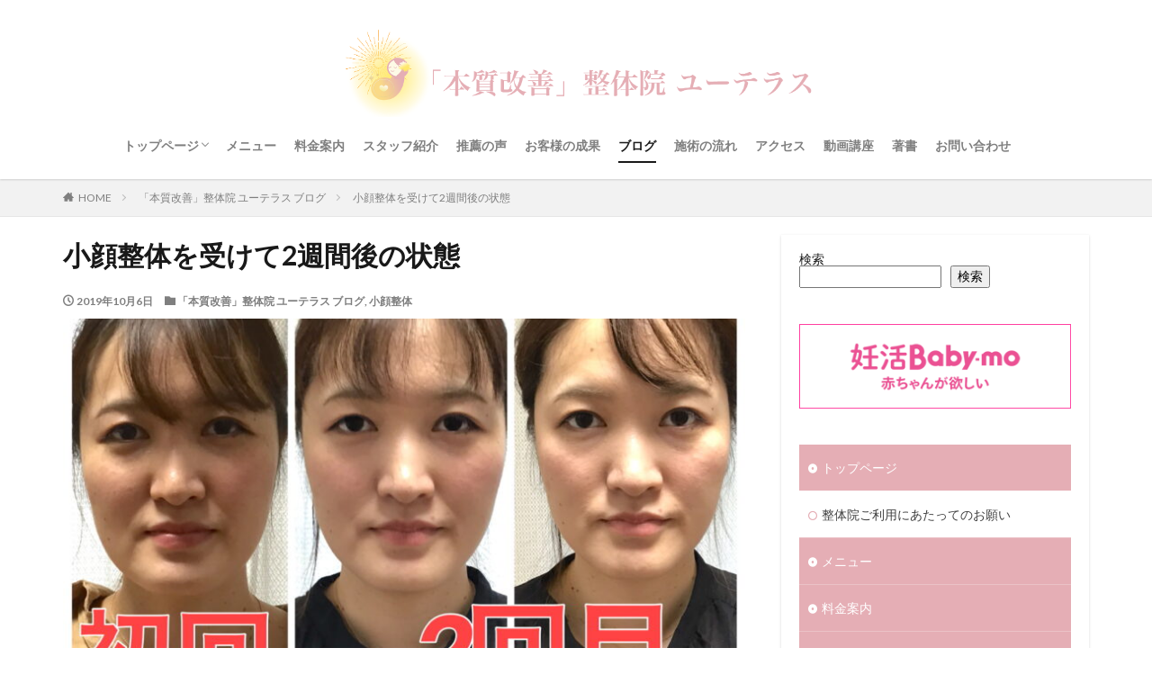

--- FILE ---
content_type: text/html; charset=UTF-8
request_url: https://uterus-seitai.com/face_kogao_2week/
body_size: 17809
content:
<!DOCTYPE html>
<html lang="ja" prefix="og: http://ogp.me/ns#" class="t-html 
">

<head prefix="og: http://ogp.me/ns# fb: http://ogp.me/ns/fb# article: http://ogp.me/ns/article#">
<meta charset="UTF-8">
<title>小顔整体を受けて2週間後の状態│「本質改善」整体院 ユーテラス</title>
<meta name='robots' content='max-image-preview:large' />

<!-- Google Tag Manager for WordPress by gtm4wp.com -->
<script data-cfasync="false" data-pagespeed-no-defer>
	var gtm4wp_datalayer_name = "dataLayer";
	var dataLayer = dataLayer || [];
</script>
<!-- End Google Tag Manager for WordPress by gtm4wp.com --><link rel="alternate" title="oEmbed (JSON)" type="application/json+oembed" href="https://uterus-seitai.com/wp-json/oembed/1.0/embed?url=https%3A%2F%2Futerus-seitai.com%2Fface_kogao_2week%2F" />
<link rel="alternate" title="oEmbed (XML)" type="text/xml+oembed" href="https://uterus-seitai.com/wp-json/oembed/1.0/embed?url=https%3A%2F%2Futerus-seitai.com%2Fface_kogao_2week%2F&#038;format=xml" />
<style id='wp-img-auto-sizes-contain-inline-css' type='text/css'>
img:is([sizes=auto i],[sizes^="auto," i]){contain-intrinsic-size:3000px 1500px}
/*# sourceURL=wp-img-auto-sizes-contain-inline-css */
</style>
<link rel='stylesheet' id='dashicons-css' href='https://uterus-seitai.com/wp-includes/css/dashicons.min.css?ver=6.9' type='text/css' media='all' />
<link rel='stylesheet' id='thickbox-css' href='https://uterus-seitai.com/wp-includes/js/thickbox/thickbox.css?ver=6.9' type='text/css' media='all' />
<link rel='stylesheet' id='wp-block-library-css' href='https://uterus-seitai.com/wp-includes/css/dist/block-library/style.min.css?ver=6.9' type='text/css' media='all' />
<style id='wp-block-image-inline-css' type='text/css'>
.wp-block-image>a,.wp-block-image>figure>a{display:inline-block}.wp-block-image img{box-sizing:border-box;height:auto;max-width:100%;vertical-align:bottom}@media not (prefers-reduced-motion){.wp-block-image img.hide{visibility:hidden}.wp-block-image img.show{animation:show-content-image .4s}}.wp-block-image[style*=border-radius] img,.wp-block-image[style*=border-radius]>a{border-radius:inherit}.wp-block-image.has-custom-border img{box-sizing:border-box}.wp-block-image.aligncenter{text-align:center}.wp-block-image.alignfull>a,.wp-block-image.alignwide>a{width:100%}.wp-block-image.alignfull img,.wp-block-image.alignwide img{height:auto;width:100%}.wp-block-image .aligncenter,.wp-block-image .alignleft,.wp-block-image .alignright,.wp-block-image.aligncenter,.wp-block-image.alignleft,.wp-block-image.alignright{display:table}.wp-block-image .aligncenter>figcaption,.wp-block-image .alignleft>figcaption,.wp-block-image .alignright>figcaption,.wp-block-image.aligncenter>figcaption,.wp-block-image.alignleft>figcaption,.wp-block-image.alignright>figcaption{caption-side:bottom;display:table-caption}.wp-block-image .alignleft{float:left;margin:.5em 1em .5em 0}.wp-block-image .alignright{float:right;margin:.5em 0 .5em 1em}.wp-block-image .aligncenter{margin-left:auto;margin-right:auto}.wp-block-image :where(figcaption){margin-bottom:1em;margin-top:.5em}.wp-block-image.is-style-circle-mask img{border-radius:9999px}@supports ((-webkit-mask-image:none) or (mask-image:none)) or (-webkit-mask-image:none){.wp-block-image.is-style-circle-mask img{border-radius:0;-webkit-mask-image:url('data:image/svg+xml;utf8,<svg viewBox="0 0 100 100" xmlns="http://www.w3.org/2000/svg"><circle cx="50" cy="50" r="50"/></svg>');mask-image:url('data:image/svg+xml;utf8,<svg viewBox="0 0 100 100" xmlns="http://www.w3.org/2000/svg"><circle cx="50" cy="50" r="50"/></svg>');mask-mode:alpha;-webkit-mask-position:center;mask-position:center;-webkit-mask-repeat:no-repeat;mask-repeat:no-repeat;-webkit-mask-size:contain;mask-size:contain}}:root :where(.wp-block-image.is-style-rounded img,.wp-block-image .is-style-rounded img){border-radius:9999px}.wp-block-image figure{margin:0}.wp-lightbox-container{display:flex;flex-direction:column;position:relative}.wp-lightbox-container img{cursor:zoom-in}.wp-lightbox-container img:hover+button{opacity:1}.wp-lightbox-container button{align-items:center;backdrop-filter:blur(16px) saturate(180%);background-color:#5a5a5a40;border:none;border-radius:4px;cursor:zoom-in;display:flex;height:20px;justify-content:center;opacity:0;padding:0;position:absolute;right:16px;text-align:center;top:16px;width:20px;z-index:100}@media not (prefers-reduced-motion){.wp-lightbox-container button{transition:opacity .2s ease}}.wp-lightbox-container button:focus-visible{outline:3px auto #5a5a5a40;outline:3px auto -webkit-focus-ring-color;outline-offset:3px}.wp-lightbox-container button:hover{cursor:pointer;opacity:1}.wp-lightbox-container button:focus{opacity:1}.wp-lightbox-container button:focus,.wp-lightbox-container button:hover,.wp-lightbox-container button:not(:hover):not(:active):not(.has-background){background-color:#5a5a5a40;border:none}.wp-lightbox-overlay{box-sizing:border-box;cursor:zoom-out;height:100vh;left:0;overflow:hidden;position:fixed;top:0;visibility:hidden;width:100%;z-index:100000}.wp-lightbox-overlay .close-button{align-items:center;cursor:pointer;display:flex;justify-content:center;min-height:40px;min-width:40px;padding:0;position:absolute;right:calc(env(safe-area-inset-right) + 16px);top:calc(env(safe-area-inset-top) + 16px);z-index:5000000}.wp-lightbox-overlay .close-button:focus,.wp-lightbox-overlay .close-button:hover,.wp-lightbox-overlay .close-button:not(:hover):not(:active):not(.has-background){background:none;border:none}.wp-lightbox-overlay .lightbox-image-container{height:var(--wp--lightbox-container-height);left:50%;overflow:hidden;position:absolute;top:50%;transform:translate(-50%,-50%);transform-origin:top left;width:var(--wp--lightbox-container-width);z-index:9999999999}.wp-lightbox-overlay .wp-block-image{align-items:center;box-sizing:border-box;display:flex;height:100%;justify-content:center;margin:0;position:relative;transform-origin:0 0;width:100%;z-index:3000000}.wp-lightbox-overlay .wp-block-image img{height:var(--wp--lightbox-image-height);min-height:var(--wp--lightbox-image-height);min-width:var(--wp--lightbox-image-width);width:var(--wp--lightbox-image-width)}.wp-lightbox-overlay .wp-block-image figcaption{display:none}.wp-lightbox-overlay button{background:none;border:none}.wp-lightbox-overlay .scrim{background-color:#fff;height:100%;opacity:.9;position:absolute;width:100%;z-index:2000000}.wp-lightbox-overlay.active{visibility:visible}@media not (prefers-reduced-motion){.wp-lightbox-overlay.active{animation:turn-on-visibility .25s both}.wp-lightbox-overlay.active img{animation:turn-on-visibility .35s both}.wp-lightbox-overlay.show-closing-animation:not(.active){animation:turn-off-visibility .35s both}.wp-lightbox-overlay.show-closing-animation:not(.active) img{animation:turn-off-visibility .25s both}.wp-lightbox-overlay.zoom.active{animation:none;opacity:1;visibility:visible}.wp-lightbox-overlay.zoom.active .lightbox-image-container{animation:lightbox-zoom-in .4s}.wp-lightbox-overlay.zoom.active .lightbox-image-container img{animation:none}.wp-lightbox-overlay.zoom.active .scrim{animation:turn-on-visibility .4s forwards}.wp-lightbox-overlay.zoom.show-closing-animation:not(.active){animation:none}.wp-lightbox-overlay.zoom.show-closing-animation:not(.active) .lightbox-image-container{animation:lightbox-zoom-out .4s}.wp-lightbox-overlay.zoom.show-closing-animation:not(.active) .lightbox-image-container img{animation:none}.wp-lightbox-overlay.zoom.show-closing-animation:not(.active) .scrim{animation:turn-off-visibility .4s forwards}}@keyframes show-content-image{0%{visibility:hidden}99%{visibility:hidden}to{visibility:visible}}@keyframes turn-on-visibility{0%{opacity:0}to{opacity:1}}@keyframes turn-off-visibility{0%{opacity:1;visibility:visible}99%{opacity:0;visibility:visible}to{opacity:0;visibility:hidden}}@keyframes lightbox-zoom-in{0%{transform:translate(calc((-100vw + var(--wp--lightbox-scrollbar-width))/2 + var(--wp--lightbox-initial-left-position)),calc(-50vh + var(--wp--lightbox-initial-top-position))) scale(var(--wp--lightbox-scale))}to{transform:translate(-50%,-50%) scale(1)}}@keyframes lightbox-zoom-out{0%{transform:translate(-50%,-50%) scale(1);visibility:visible}99%{visibility:visible}to{transform:translate(calc((-100vw + var(--wp--lightbox-scrollbar-width))/2 + var(--wp--lightbox-initial-left-position)),calc(-50vh + var(--wp--lightbox-initial-top-position))) scale(var(--wp--lightbox-scale));visibility:hidden}}
/*# sourceURL=https://uterus-seitai.com/wp-includes/blocks/image/style.min.css */
</style>
<style id='wp-block-search-inline-css' type='text/css'>
.wp-block-search__button{margin-left:10px;word-break:normal}.wp-block-search__button.has-icon{line-height:0}.wp-block-search__button svg{height:1.25em;min-height:24px;min-width:24px;width:1.25em;fill:currentColor;vertical-align:text-bottom}:where(.wp-block-search__button){border:1px solid #ccc;padding:6px 10px}.wp-block-search__inside-wrapper{display:flex;flex:auto;flex-wrap:nowrap;max-width:100%}.wp-block-search__label{width:100%}.wp-block-search.wp-block-search__button-only .wp-block-search__button{box-sizing:border-box;display:flex;flex-shrink:0;justify-content:center;margin-left:0;max-width:100%}.wp-block-search.wp-block-search__button-only .wp-block-search__inside-wrapper{min-width:0!important;transition-property:width}.wp-block-search.wp-block-search__button-only .wp-block-search__input{flex-basis:100%;transition-duration:.3s}.wp-block-search.wp-block-search__button-only.wp-block-search__searchfield-hidden,.wp-block-search.wp-block-search__button-only.wp-block-search__searchfield-hidden .wp-block-search__inside-wrapper{overflow:hidden}.wp-block-search.wp-block-search__button-only.wp-block-search__searchfield-hidden .wp-block-search__input{border-left-width:0!important;border-right-width:0!important;flex-basis:0;flex-grow:0;margin:0;min-width:0!important;padding-left:0!important;padding-right:0!important;width:0!important}:where(.wp-block-search__input){appearance:none;border:1px solid #949494;flex-grow:1;font-family:inherit;font-size:inherit;font-style:inherit;font-weight:inherit;letter-spacing:inherit;line-height:inherit;margin-left:0;margin-right:0;min-width:3rem;padding:8px;text-decoration:unset!important;text-transform:inherit}:where(.wp-block-search__button-inside .wp-block-search__inside-wrapper){background-color:#fff;border:1px solid #949494;box-sizing:border-box;padding:4px}:where(.wp-block-search__button-inside .wp-block-search__inside-wrapper) .wp-block-search__input{border:none;border-radius:0;padding:0 4px}:where(.wp-block-search__button-inside .wp-block-search__inside-wrapper) .wp-block-search__input:focus{outline:none}:where(.wp-block-search__button-inside .wp-block-search__inside-wrapper) :where(.wp-block-search__button){padding:4px 8px}.wp-block-search.aligncenter .wp-block-search__inside-wrapper{margin:auto}.wp-block[data-align=right] .wp-block-search.wp-block-search__button-only .wp-block-search__inside-wrapper{float:right}
/*# sourceURL=https://uterus-seitai.com/wp-includes/blocks/search/style.min.css */
</style>
<style id='wp-block-paragraph-inline-css' type='text/css'>
.is-small-text{font-size:.875em}.is-regular-text{font-size:1em}.is-large-text{font-size:2.25em}.is-larger-text{font-size:3em}.has-drop-cap:not(:focus):first-letter{float:left;font-size:8.4em;font-style:normal;font-weight:100;line-height:.68;margin:.05em .1em 0 0;text-transform:uppercase}body.rtl .has-drop-cap:not(:focus):first-letter{float:none;margin-left:.1em}p.has-drop-cap.has-background{overflow:hidden}:root :where(p.has-background){padding:1.25em 2.375em}:where(p.has-text-color:not(.has-link-color)) a{color:inherit}p.has-text-align-left[style*="writing-mode:vertical-lr"],p.has-text-align-right[style*="writing-mode:vertical-rl"]{rotate:180deg}
/*# sourceURL=https://uterus-seitai.com/wp-includes/blocks/paragraph/style.min.css */
</style>
<style id='global-styles-inline-css' type='text/css'>
:root{--wp--preset--aspect-ratio--square: 1;--wp--preset--aspect-ratio--4-3: 4/3;--wp--preset--aspect-ratio--3-4: 3/4;--wp--preset--aspect-ratio--3-2: 3/2;--wp--preset--aspect-ratio--2-3: 2/3;--wp--preset--aspect-ratio--16-9: 16/9;--wp--preset--aspect-ratio--9-16: 9/16;--wp--preset--color--black: #000000;--wp--preset--color--cyan-bluish-gray: #abb8c3;--wp--preset--color--white: #ffffff;--wp--preset--color--pale-pink: #f78da7;--wp--preset--color--vivid-red: #cf2e2e;--wp--preset--color--luminous-vivid-orange: #ff6900;--wp--preset--color--luminous-vivid-amber: #fcb900;--wp--preset--color--light-green-cyan: #7bdcb5;--wp--preset--color--vivid-green-cyan: #00d084;--wp--preset--color--pale-cyan-blue: #8ed1fc;--wp--preset--color--vivid-cyan-blue: #0693e3;--wp--preset--color--vivid-purple: #9b51e0;--wp--preset--gradient--vivid-cyan-blue-to-vivid-purple: linear-gradient(135deg,rgb(6,147,227) 0%,rgb(155,81,224) 100%);--wp--preset--gradient--light-green-cyan-to-vivid-green-cyan: linear-gradient(135deg,rgb(122,220,180) 0%,rgb(0,208,130) 100%);--wp--preset--gradient--luminous-vivid-amber-to-luminous-vivid-orange: linear-gradient(135deg,rgb(252,185,0) 0%,rgb(255,105,0) 100%);--wp--preset--gradient--luminous-vivid-orange-to-vivid-red: linear-gradient(135deg,rgb(255,105,0) 0%,rgb(207,46,46) 100%);--wp--preset--gradient--very-light-gray-to-cyan-bluish-gray: linear-gradient(135deg,rgb(238,238,238) 0%,rgb(169,184,195) 100%);--wp--preset--gradient--cool-to-warm-spectrum: linear-gradient(135deg,rgb(74,234,220) 0%,rgb(151,120,209) 20%,rgb(207,42,186) 40%,rgb(238,44,130) 60%,rgb(251,105,98) 80%,rgb(254,248,76) 100%);--wp--preset--gradient--blush-light-purple: linear-gradient(135deg,rgb(255,206,236) 0%,rgb(152,150,240) 100%);--wp--preset--gradient--blush-bordeaux: linear-gradient(135deg,rgb(254,205,165) 0%,rgb(254,45,45) 50%,rgb(107,0,62) 100%);--wp--preset--gradient--luminous-dusk: linear-gradient(135deg,rgb(255,203,112) 0%,rgb(199,81,192) 50%,rgb(65,88,208) 100%);--wp--preset--gradient--pale-ocean: linear-gradient(135deg,rgb(255,245,203) 0%,rgb(182,227,212) 50%,rgb(51,167,181) 100%);--wp--preset--gradient--electric-grass: linear-gradient(135deg,rgb(202,248,128) 0%,rgb(113,206,126) 100%);--wp--preset--gradient--midnight: linear-gradient(135deg,rgb(2,3,129) 0%,rgb(40,116,252) 100%);--wp--preset--font-size--small: 13px;--wp--preset--font-size--medium: 20px;--wp--preset--font-size--large: 36px;--wp--preset--font-size--x-large: 42px;--wp--preset--spacing--20: 0.44rem;--wp--preset--spacing--30: 0.67rem;--wp--preset--spacing--40: 1rem;--wp--preset--spacing--50: 1.5rem;--wp--preset--spacing--60: 2.25rem;--wp--preset--spacing--70: 3.38rem;--wp--preset--spacing--80: 5.06rem;--wp--preset--shadow--natural: 6px 6px 9px rgba(0, 0, 0, 0.2);--wp--preset--shadow--deep: 12px 12px 50px rgba(0, 0, 0, 0.4);--wp--preset--shadow--sharp: 6px 6px 0px rgba(0, 0, 0, 0.2);--wp--preset--shadow--outlined: 6px 6px 0px -3px rgb(255, 255, 255), 6px 6px rgb(0, 0, 0);--wp--preset--shadow--crisp: 6px 6px 0px rgb(0, 0, 0);}:where(.is-layout-flex){gap: 0.5em;}:where(.is-layout-grid){gap: 0.5em;}body .is-layout-flex{display: flex;}.is-layout-flex{flex-wrap: wrap;align-items: center;}.is-layout-flex > :is(*, div){margin: 0;}body .is-layout-grid{display: grid;}.is-layout-grid > :is(*, div){margin: 0;}:where(.wp-block-columns.is-layout-flex){gap: 2em;}:where(.wp-block-columns.is-layout-grid){gap: 2em;}:where(.wp-block-post-template.is-layout-flex){gap: 1.25em;}:where(.wp-block-post-template.is-layout-grid){gap: 1.25em;}.has-black-color{color: var(--wp--preset--color--black) !important;}.has-cyan-bluish-gray-color{color: var(--wp--preset--color--cyan-bluish-gray) !important;}.has-white-color{color: var(--wp--preset--color--white) !important;}.has-pale-pink-color{color: var(--wp--preset--color--pale-pink) !important;}.has-vivid-red-color{color: var(--wp--preset--color--vivid-red) !important;}.has-luminous-vivid-orange-color{color: var(--wp--preset--color--luminous-vivid-orange) !important;}.has-luminous-vivid-amber-color{color: var(--wp--preset--color--luminous-vivid-amber) !important;}.has-light-green-cyan-color{color: var(--wp--preset--color--light-green-cyan) !important;}.has-vivid-green-cyan-color{color: var(--wp--preset--color--vivid-green-cyan) !important;}.has-pale-cyan-blue-color{color: var(--wp--preset--color--pale-cyan-blue) !important;}.has-vivid-cyan-blue-color{color: var(--wp--preset--color--vivid-cyan-blue) !important;}.has-vivid-purple-color{color: var(--wp--preset--color--vivid-purple) !important;}.has-black-background-color{background-color: var(--wp--preset--color--black) !important;}.has-cyan-bluish-gray-background-color{background-color: var(--wp--preset--color--cyan-bluish-gray) !important;}.has-white-background-color{background-color: var(--wp--preset--color--white) !important;}.has-pale-pink-background-color{background-color: var(--wp--preset--color--pale-pink) !important;}.has-vivid-red-background-color{background-color: var(--wp--preset--color--vivid-red) !important;}.has-luminous-vivid-orange-background-color{background-color: var(--wp--preset--color--luminous-vivid-orange) !important;}.has-luminous-vivid-amber-background-color{background-color: var(--wp--preset--color--luminous-vivid-amber) !important;}.has-light-green-cyan-background-color{background-color: var(--wp--preset--color--light-green-cyan) !important;}.has-vivid-green-cyan-background-color{background-color: var(--wp--preset--color--vivid-green-cyan) !important;}.has-pale-cyan-blue-background-color{background-color: var(--wp--preset--color--pale-cyan-blue) !important;}.has-vivid-cyan-blue-background-color{background-color: var(--wp--preset--color--vivid-cyan-blue) !important;}.has-vivid-purple-background-color{background-color: var(--wp--preset--color--vivid-purple) !important;}.has-black-border-color{border-color: var(--wp--preset--color--black) !important;}.has-cyan-bluish-gray-border-color{border-color: var(--wp--preset--color--cyan-bluish-gray) !important;}.has-white-border-color{border-color: var(--wp--preset--color--white) !important;}.has-pale-pink-border-color{border-color: var(--wp--preset--color--pale-pink) !important;}.has-vivid-red-border-color{border-color: var(--wp--preset--color--vivid-red) !important;}.has-luminous-vivid-orange-border-color{border-color: var(--wp--preset--color--luminous-vivid-orange) !important;}.has-luminous-vivid-amber-border-color{border-color: var(--wp--preset--color--luminous-vivid-amber) !important;}.has-light-green-cyan-border-color{border-color: var(--wp--preset--color--light-green-cyan) !important;}.has-vivid-green-cyan-border-color{border-color: var(--wp--preset--color--vivid-green-cyan) !important;}.has-pale-cyan-blue-border-color{border-color: var(--wp--preset--color--pale-cyan-blue) !important;}.has-vivid-cyan-blue-border-color{border-color: var(--wp--preset--color--vivid-cyan-blue) !important;}.has-vivid-purple-border-color{border-color: var(--wp--preset--color--vivid-purple) !important;}.has-vivid-cyan-blue-to-vivid-purple-gradient-background{background: var(--wp--preset--gradient--vivid-cyan-blue-to-vivid-purple) !important;}.has-light-green-cyan-to-vivid-green-cyan-gradient-background{background: var(--wp--preset--gradient--light-green-cyan-to-vivid-green-cyan) !important;}.has-luminous-vivid-amber-to-luminous-vivid-orange-gradient-background{background: var(--wp--preset--gradient--luminous-vivid-amber-to-luminous-vivid-orange) !important;}.has-luminous-vivid-orange-to-vivid-red-gradient-background{background: var(--wp--preset--gradient--luminous-vivid-orange-to-vivid-red) !important;}.has-very-light-gray-to-cyan-bluish-gray-gradient-background{background: var(--wp--preset--gradient--very-light-gray-to-cyan-bluish-gray) !important;}.has-cool-to-warm-spectrum-gradient-background{background: var(--wp--preset--gradient--cool-to-warm-spectrum) !important;}.has-blush-light-purple-gradient-background{background: var(--wp--preset--gradient--blush-light-purple) !important;}.has-blush-bordeaux-gradient-background{background: var(--wp--preset--gradient--blush-bordeaux) !important;}.has-luminous-dusk-gradient-background{background: var(--wp--preset--gradient--luminous-dusk) !important;}.has-pale-ocean-gradient-background{background: var(--wp--preset--gradient--pale-ocean) !important;}.has-electric-grass-gradient-background{background: var(--wp--preset--gradient--electric-grass) !important;}.has-midnight-gradient-background{background: var(--wp--preset--gradient--midnight) !important;}.has-small-font-size{font-size: var(--wp--preset--font-size--small) !important;}.has-medium-font-size{font-size: var(--wp--preset--font-size--medium) !important;}.has-large-font-size{font-size: var(--wp--preset--font-size--large) !important;}.has-x-large-font-size{font-size: var(--wp--preset--font-size--x-large) !important;}
/*# sourceURL=global-styles-inline-css */
</style>

<style id='classic-theme-styles-inline-css' type='text/css'>
/*! This file is auto-generated */
.wp-block-button__link{color:#fff;background-color:#32373c;border-radius:9999px;box-shadow:none;text-decoration:none;padding:calc(.667em + 2px) calc(1.333em + 2px);font-size:1.125em}.wp-block-file__button{background:#32373c;color:#fff;text-decoration:none}
/*# sourceURL=/wp-includes/css/classic-themes.min.css */
</style>
<link rel='stylesheet' id='wp-date-remover-css' href='https://uterus-seitai.com/wp-content/plugins/wp-date-remover/public/css/wp-date-remover-public.css?ver=1.0.0' type='text/css' media='all' />
<script type="text/javascript" src="https://uterus-seitai.com/wp-includes/js/jquery/jquery.min.js?ver=3.7.1" id="jquery-core-js"></script>
<script type="text/javascript" src="https://uterus-seitai.com/wp-includes/js/jquery/jquery-migrate.min.js?ver=3.4.1" id="jquery-migrate-js"></script>
<script type="text/javascript" src="https://uterus-seitai.com/wp-content/plugins/wp-date-remover/public/js/wp-date-remover-public.js?ver=1.0.0" id="wp-date-remover-js"></script>
<link rel="https://api.w.org/" href="https://uterus-seitai.com/wp-json/" /><link rel="alternate" title="JSON" type="application/json" href="https://uterus-seitai.com/wp-json/wp/v2/posts/1904" /><meta name="cdp-version" content="1.4.9" />
<!-- Google Tag Manager for WordPress by gtm4wp.com -->
<!-- GTM Container placement set to footer -->
<script data-cfasync="false" data-pagespeed-no-defer>
	var dataLayer_content = {"pagePostType":"post","pagePostType2":"single-post","pageCategory":["blog","face"],"pagePostAuthor":"清水 真人"};
	dataLayer.push( dataLayer_content );
</script>
<script data-cfasync="false">
(function(w,d,s,l,i){w[l]=w[l]||[];w[l].push({'gtm.start':
new Date().getTime(),event:'gtm.js'});var f=d.getElementsByTagName(s)[0],
j=d.createElement(s),dl=l!='dataLayer'?'&l='+l:'';j.async=true;j.src=
'//www.googletagmanager.com/gtm.js?id='+i+dl;f.parentNode.insertBefore(j,f);
})(window,document,'script','dataLayer','GTM-TZWF429');
</script>
<!-- End Google Tag Manager for WordPress by gtm4wp.com --><link class="css-async" rel href="https://uterus-seitai.com/wp-content/themes/the-thor/css/icon.min.css">
<link class="css-async" rel href="https://fonts.googleapis.com/css?family=Lato:100,300,400,700,900">
<link class="css-async" rel href="https://fonts.googleapis.com/css?family=Fjalla+One">
<link rel="stylesheet" href="https://fonts.googleapis.com/css?family=Noto+Sans+JP:100,200,300,400,500,600,700,800,900">
<link rel="stylesheet" href="https://uterus-seitai.com/wp-content/themes/the-thor/style.min.css">
<link class="css-async" rel href="https://uterus-seitai.com/wp-content/themes/the-thor-child/style-user.css?1638758145">
<link rel="canonical" href="https://uterus-seitai.com/face_kogao_2week/" />
<script src="https://ajax.googleapis.com/ajax/libs/jquery/1.12.4/jquery.min.js"></script>
<meta http-equiv="X-UA-Compatible" content="IE=edge">
<meta name="viewport" content="width=device-width, initial-scale=1, viewport-fit=cover"/>
<style>
.widget.widget_nav_menu ul.menu{border-color: rgba(229,174,181,0.15);}.widget.widget_nav_menu ul.menu li{border-color: rgba(229,174,181,0.75);}.widget.widget_nav_menu ul.menu .sub-menu li{border-color: rgba(229,174,181,0.15);}.widget.widget_nav_menu ul.menu .sub-menu li .sub-menu li:first-child{border-color: rgba(229,174,181,0.15);}.widget.widget_nav_menu ul.menu li a:hover{background-color: rgba(229,174,181,0.75);}.widget.widget_nav_menu ul.menu .current-menu-item > a{background-color: rgba(229,174,181,0.75);}.widget.widget_nav_menu ul.menu li .sub-menu li a:before {color:#e5aeb5;}.widget.widget_nav_menu ul.menu li a{background-color:#e5aeb5;}.widget.widget_nav_menu ul.menu .sub-menu a:hover{color:#e5aeb5;}.widget.widget_nav_menu ul.menu .sub-menu .current-menu-item a{color:#e5aeb5;}.widget.widget_categories ul{border-color: rgba(229,174,181,0.15);}.widget.widget_categories ul li{border-color: rgba(229,174,181,0.75);}.widget.widget_categories ul .children li{border-color: rgba(229,174,181,0.15);}.widget.widget_categories ul .children li .children li:first-child{border-color: rgba(229,174,181,0.15);}.widget.widget_categories ul li a:hover{background-color: rgba(229,174,181,0.75);}.widget.widget_categories ul .current-menu-item > a{background-color: rgba(229,174,181,0.75);}.widget.widget_categories ul li .children li a:before {color:#e5aeb5;}.widget.widget_categories ul li a{background-color:#e5aeb5;}.widget.widget_categories ul .children a:hover{color:#e5aeb5;}.widget.widget_categories ul .children .current-menu-item a{color:#e5aeb5;}.widgetSearch__input:hover{border-color:#e5aeb5;}.widgetCatTitle{background-color:#e5aeb5;}.widgetCatTitle__inner{background-color:#e5aeb5;}.widgetSearch__submit:hover{background-color:#e5aeb5;}.widgetProfile__sns{background-color:#e5aeb5;}.widget.widget_calendar .calendar_wrap tbody a:hover{background-color:#e5aeb5;}.widget ul li a:hover{color:#e5aeb5;}.widget.widget_rss .rsswidget:hover{color:#e5aeb5;}.widget.widget_tag_cloud a:hover{background-color:#e5aeb5;}.widget select:hover{border-color:#e5aeb5;}.widgetSearch__checkLabel:hover:after{border-color:#e5aeb5;}.widgetSearch__check:checked .widgetSearch__checkLabel:before, .widgetSearch__check:checked + .widgetSearch__checkLabel:before{border-color:#e5aeb5;}.widgetTab__item.current{border-top-color:#e5aeb5;}.widgetTab__item:hover{border-top-color:#e5aeb5;}.searchHead__title{background-color:#e5aeb5;}.searchHead__submit:hover{color:#e5aeb5;}.menuBtn__close:hover{color:#e5aeb5;}.menuBtn__link:hover{color:#e5aeb5;}@media only screen and (min-width: 992px){.menuBtn__link {background-color:#e5aeb5;}}.t-headerCenter .menuBtn__link:hover{color:#e5aeb5;}.searchBtn__close:hover{color:#e5aeb5;}.searchBtn__link:hover{color:#e5aeb5;}.breadcrumb__item a:hover{color:#e5aeb5;}.pager__item{color:#e5aeb5;}.pager__item:hover, .pager__item-current{background-color:#e5aeb5; color:#fff;}.page-numbers{color:#e5aeb5;}.page-numbers:hover, .page-numbers.current{background-color:#e5aeb5; color:#fff;}.pagePager__item{color:#e5aeb5;}.pagePager__item:hover, .pagePager__item-current{background-color:#e5aeb5; color:#fff;}.heading a:hover{color:#e5aeb5;}.eyecatch__cat{background-color:#e5aeb5;}.the__category{background-color:#e5aeb5;}.dateList__item a:hover{color:#e5aeb5;}.controllerFooter__item:last-child{background-color:#e5aeb5;}.controllerFooter__close{background-color:#e5aeb5;}.bottomFooter__topBtn{background-color:#e5aeb5;}.mask-color{background-color:#e5aeb5;}.mask-colorgray{background-color:#e5aeb5;}.pickup3__item{background-color:#e5aeb5;}.categoryBox__title{color:#e5aeb5;}.comments__list .comment-meta{background-color:#e5aeb5;}.comment-respond .submit{background-color:#e5aeb5;}.prevNext__pop{background-color:#e5aeb5;}.swiper-pagination-bullet-active{background-color:#e5aeb5;}.swiper-slider .swiper-button-next, .swiper-slider .swiper-container-rtl .swiper-button-prev, .swiper-slider .swiper-button-prev, .swiper-slider .swiper-container-rtl .swiper-button-next	{background-color:#e5aeb5;}body{background:#ffffff;}.snsFooter{background-color:#6d6d6d}.widget-main .heading.heading-widget{background-color:#ffffff}.widget-main .heading.heading-widgetsimple{background-color:#ffffff}.widget-main .heading.heading-widgetsimplewide{background-color:#ffffff}.widget-main .heading.heading-widgetwide{background-color:#ffffff}.widget-main .heading.heading-widgetbottom:before{border-color:#ffffff}.widget-main .heading.heading-widgetborder{border-color:#ffffff}.widget-main .heading.heading-widgetborder::before,.widget-main .heading.heading-widgetborder::after{background-color:#ffffff}.widget-side .heading.heading-widget{background-color:#e5aeb5}.widget-side .heading.heading-widgetsimple{background-color:#e5aeb5}.widget-side .heading.heading-widgetsimplewide{background-color:#e5aeb5}.widget-side .heading.heading-widgetwide{background-color:#e5aeb5}.widget-side .heading.heading-widgetbottom:before{border-color:#e5aeb5}.widget-side .heading.heading-widgetborder{border-color:#e5aeb5}.widget-side .heading.heading-widgetborder::before,.widget-side .heading.heading-widgetborder::after{background-color:#e5aeb5}.widget-foot .heading.heading-widget{background-color:#003e51}.widget-foot .heading.heading-widgetsimple{background-color:#003e51}.widget-foot .heading.heading-widgetsimplewide{background-color:#003e51}.widget-foot .heading.heading-widgetwide{background-color:#003e51}.widget-foot .heading.heading-widgetbottom:before{border-color:#003e51}.widget-foot .heading.heading-widgetborder{border-color:#003e51}.widget-foot .heading.heading-widgetborder::before,.widget-foot .heading.heading-widgetborder::after{background-color:#003e51}.widget-menu .heading.heading-widget{background-color:#e5aeb5}.widget-menu .heading.heading-widgetsimple{background-color:#e5aeb5}.widget-menu .heading.heading-widgetsimplewide{background-color:#e5aeb5}.widget-menu .heading.heading-widgetwide{background-color:#e5aeb5}.widget-menu .heading.heading-widgetbottom:before{border-color:#e5aeb5}.widget-menu .heading.heading-widgetborder{border-color:#e5aeb5}.widget-menu .heading.heading-widgetborder::before,.widget-menu .heading.heading-widgetborder::after{background-color:#e5aeb5}.still{height: 300px;}@media only screen and (min-width: 768px){.still {height: 1000px;}}.still.still-movie .still__box{background-image:url(https://uterus-seitai.com/wp-content/uploads/2021/07/mirai-1-768x385.jpg);}@media only screen and (min-width: 768px){.still.still-movie .still__box{background-image:url(https://uterus-seitai.com/wp-content/uploads/2021/07/mirai-1.jpg);}}.still.still-movie .still__box.mask.mask.mask-color{background-color:#fff3f2}.swiper-slide2.mask.mask-color{background-color:#ffffff}.swiper-slide3.mask.mask-color{background-color:#ffffff}.pickup3__bg.mask.mask-colorgray{background-color:#d9a300}.rankingBox__bg{background-color:#e5aeb5}.the__ribbon{background-color:#e5aeb5}.the__ribbon:after{border-left-color:#e5aeb5; border-right-color:#e5aeb5}.eyecatch__link.eyecatch__link-mask:hover::after{content: "READ MORE";}.eyecatch__link.eyecatch__link-maskzoom:hover::after{content: "READ MORE";}.eyecatch__link.eyecatch__link-maskzoomrotate:hover::after{content: "READ MORE";}.cc-ft4{color:#ddb1b1;}.cc-hv4:hover{color:#ddb1b1;}.cc-bg4{background-color:#ddb1b1;}.cc-br4{border-color:#ddb1b1;}.content .afTagBox__btnDetail{background-color:#e5aeb5;}.widget .widgetAfTag__btnDetail{background-color:#e5aeb5;}.content .afTagBox__btnAf{background-color:#e5aeb5;}.widget .widgetAfTag__btnAf{background-color:#e5aeb5;}.content a{color:#e57282;}.phrase a{color:#e57282;}.content .sitemap li a:hover{color:#e57282;}.content h2 a:hover,.content h3 a:hover,.content h4 a:hover,.content h5 a:hover{color:#e57282;}.content ul.menu li a:hover{color:#e57282;}.content .es-LiconBox:before{background-color:#a83f3f;}.content .es-LiconCircle:before{background-color:#a83f3f;}.content .es-BTiconBox:before{background-color:#a83f3f;}.content .es-BTiconCircle:before{background-color:#a83f3f;}.content .es-BiconObi{border-color:#a83f3f;}.content .es-BiconCorner:before{background-color:#a83f3f;}.content .es-BiconCircle:before{background-color:#a83f3f;}.content .es-BmarkHatena::before{background-color:#005293;}.content .es-BmarkExcl::before{background-color:#b60105;}.content .es-BmarkQ::before{background-color:#005293;}.content .es-BmarkQ::after{border-top-color:#005293;}.content .es-BmarkA::before{color:#b60105;}.content .es-BsubTradi::before{color:#ffffff;background-color:#b60105;border-color:#b60105;}.btn__link-primary{color:#ffffff; background-color:#b2384e;}.content .btn__link-primary{color:#ffffff; background-color:#b2384e;}.searchBtn__contentInner .btn__link-search{color:#ffffff; background-color:#b2384e;}.btn__link-secondary{color:#ffffff; background-color:#b2384e;}.content .btn__link-secondary{color:#ffffff; background-color:#b2384e;}.btn__link-search{color:#ffffff; background-color:#b2384e;}.btn__link-normal{color:#b2384e;}.content .btn__link-normal{color:#b2384e;}.btn__link-normal:hover{background-color:#b2384e;}.content .btn__link-normal:hover{background-color:#b2384e;}.comments__list .comment-reply-link{color:#b2384e;}.comments__list .comment-reply-link:hover{background-color:#b2384e;}@media only screen and (min-width: 992px){.subNavi__link-pickup{color:#b2384e;}}@media only screen and (min-width: 992px){.subNavi__link-pickup:hover{background-color:#b2384e;}}.partsH2-21 h2{color:#ffffff; background-color:#e5a9b1;}.partsH3-61 h3{color:#191919;}.partsH3-61 h3::after{background-color:#e5aeb5;}.partsH4-21 h4{color:#ffffff; background-color:#e59ca4;}.content h5{color:#191919}.content ul > li::before{color:#a83f3f;}.content ul{color:#191919;}.content ol > li::before{color:#a83f3f; border-color:#a83f3f;}.content ol > li > ol > li::before{background-color:#a83f3f; border-color:#a83f3f;}.content ol > li > ol > li > ol > li::before{color:#a83f3f; border-color:#a83f3f;}.content ol{color:#191919;}.content .balloon .balloon__text{color:#191919; background-color:#f2f2f2;}.content .balloon .balloon__text-left:before{border-left-color:#f2f2f2;}.content .balloon .balloon__text-right:before{border-right-color:#f2f2f2;}.content .balloon-boder .balloon__text{color:#191919; background-color:#ffffff;  border-color:#d8d8d8;}.content .balloon-boder .balloon__text-left:before{border-left-color:#d8d8d8;}.content .balloon-boder .balloon__text-left:after{border-left-color:#ffffff;}.content .balloon-boder .balloon__text-right:before{border-right-color:#d8d8d8;}.content .balloon-boder .balloon__text-right:after{border-right-color:#ffffff;}.content blockquote{color:#191919; background-color:#f2f2f2;}.content blockquote::before{color:#d8d8d8;}.content table{color:#191919; border-top-color:#E5E5E5; border-left-color:#E5E5E5;}.content table th{background:#7f7f7f; color:#ffffff; ;border-right-color:#E5E5E5; border-bottom-color:#E5E5E5;}.content table td{background:#ffffff; ;border-right-color:#E5E5E5; border-bottom-color:#E5E5E5;}.content table tr:nth-child(odd) td{background-color:#f2f2f2;}
</style>
<meta name="generator" content="Elementor 3.27.3; features: additional_custom_breakpoints; settings: css_print_method-external, google_font-enabled, font_display-swap">
			<style>
				.e-con.e-parent:nth-of-type(n+4):not(.e-lazyloaded):not(.e-no-lazyload),
				.e-con.e-parent:nth-of-type(n+4):not(.e-lazyloaded):not(.e-no-lazyload) * {
					background-image: none !important;
				}
				@media screen and (max-height: 1024px) {
					.e-con.e-parent:nth-of-type(n+3):not(.e-lazyloaded):not(.e-no-lazyload),
					.e-con.e-parent:nth-of-type(n+3):not(.e-lazyloaded):not(.e-no-lazyload) * {
						background-image: none !important;
					}
				}
				@media screen and (max-height: 640px) {
					.e-con.e-parent:nth-of-type(n+2):not(.e-lazyloaded):not(.e-no-lazyload),
					.e-con.e-parent:nth-of-type(n+2):not(.e-lazyloaded):not(.e-no-lazyload) * {
						background-image: none !important;
					}
				}
			</style>
			<noscript><style>.lazyload[data-src]{display:none !important;}</style></noscript><style>.lazyload{background-image:none !important;}.lazyload:before{background-image:none !important;}</style><link rel="icon" href="https://uterus-seitai.com/wp-content/uploads/2021/07/cropped-logo_mirai_hikari-32x32.png" sizes="32x32" />
<link rel="icon" href="https://uterus-seitai.com/wp-content/uploads/2021/07/cropped-logo_mirai_hikari-192x192.png" sizes="192x192" />
<link rel="apple-touch-icon" href="https://uterus-seitai.com/wp-content/uploads/2021/07/cropped-logo_mirai_hikari-180x180.png" />
<meta name="msapplication-TileImage" content="https://uterus-seitai.com/wp-content/uploads/2021/07/cropped-logo_mirai_hikari-270x270.png" />
		<style type="text/css" id="wp-custom-css">
			.sample5-3::after{
	left: 3px;
	width: 3px;
	height: 3px;
	border-top: 1px solid #fff;
	border-right: 1px solid #fff;
	-webkit-transform: rotate(45deg);
	transform: rotate(45deg);
}


.wp-block-image figcaption{
font-size: 14px;
}


.page-id-4882 h1.entry-title{
display:none;
}


/* パソコンで見たときは"pc"のclassがついた画像が表示される */
.pc { display: block !important; }
.sp { display: none !important; }
 
/* スマートフォンで見たときは"sp"のclassがついた画像が表示される */
@media only screen and (max-width: 750px) {
    .pc { display: none !important; }
    .sp { display: block !important; }
}


/* 画像の装飾 */
/* 2pxの枠 */
.s2px {border:2px solid #888888;}
/* 枠の影 */
.shadow{ box-shadow: 0px 0px 20px -5px rgba(0, 0, 0, 0.8);}
/* 角を丸める */
.circle{
border-radius: 1em 1em 1em 1em;
}




/*****スマホ表示時のフォント調整*****/
@media screen and (max-width:750px) {
	.content h2{
		font-size:16px;
	}
	
	.content h3{
		font-size:16px;
	}
}

/* ■manablog風の行間スペース */
.content > p, .content > ol, .content > ul, .content > .ep-box {
line-height: 2em;
margin: 22px 20px 20px 20px;
}



 
/*リンクとホバーの文字色変更*/
.globalNavi__list .current_page_item > a, 
.globalNavi__list .current-menu-item > a, 
.globalNavi__list .page_item a:hover,
 .globalNavi__list .menu-item a:hover {
 border-bottom:2px solid rgba(229,174,181,0.9); 
color:rgba(229,174,181,0.9); }
}




/*マウスオーバー時にリンクを半透明に光らせる*/
a:hover img{
opacity:0.5;
	
filter:alpha(opacity=50);
-ms-filter: “alpha( opacity=50 )”;
}


/*スマホ表示時のフォント調整*/
@media screen and (max-width:750px) {

ep-box, p, li{
	font-size: 15px;
	line-height: 1.6;
	padding-left: 8px;
}
}
.my-allwidth-image {
  margin-left: calc(50% - 50vw);
  margin-right: calc(50% - 50vw);
}


/* free page container */
.lp-container{
	padding: 10px;/*上下左右に10px余白をあける*/
}


/*スマホ横並び維持*/
.ath-colfix{
flex-wrap:nowrap;
}



.widget.widget_categories ul li {
display: inline-block;
width: 48%;
border-color:#fff;
margin-bottom: 5px;
}
.widget.widget_categories ul, .widget.widget_nav_menu ul.menu {
border-top: none;
border-left: none;
border-right: none;
border-bottom: none;
}.widget.widget_categories ul{
text-align:center;
}.widget.widget_categories ul li a {
background-color: #fff;
border:solid 1px #22c4d6;
color:#5d5d5d;
}

.widget.widget_categories ul li a::before {
content: "";
font-family: "Arial";
font-size: 1.5rem;
color: #22c4d6;
}

.widget.widget_categories ul a{
border-radius: 5px;
font-size: 14px;
}.widget.widget_categories ul li a:hover {
background-color: #90e1ea;
color:#fff;
font-weight:400;
}.widget.widget_categories ul a{
border-radius: 5px;
font-size: 14px;
box-shadow: 0 2px 2px rgba(0,0,0,.5);
transition: color 0.3s, background-color 0.3s, box-shadow 0.3s, transform 0.3s;
}.widget.widget_categories ul a:hover{
box-shadow: 0 2px 2px rgba(0,0,0,.8);
transform: translate3d(0px, 2px, 0px);
}

.my-allwidth-image {
  margin-left: calc(50% - 50vw);
  margin-right: calc(50% - 50vw);
}

/*スマホ2列*/
.custom-flex-container .wp-block-group__inner-container {
    display: flex;
    flex-wrap: wrap;
    justify-content: space-around;
    
}

.custom-flex-container .wp-block-group__inner-container figure.wp-block-image {
    width: 25%;
    text-align: center;
}


@media screen and (max-width:834px) { 
    .custom-flex-container .wp-block-group__inner-container figure.wp-block-image {
        width: 33%;
    }
}

@media screen and (max-width:520px) { 
    .custom-flex-container .wp-block-group__inner-container figure.wp-block-image {
        width: 50%;
    }
}


/*テーブルの横スクロールのためのCSSはここから*/
 table{ 
    width:100%;
}
.scroll{
    overflow: auto;
    white-space:nowrap;
}
.scroll::-webkit-scrollbar{
    height: 15px;
}
.scroll::-webkit-scrollbar-track{
    background: #f1f1f1;
}
.scroll::-webkit-scrollbar-thumb{
    background: #bbb;
}
 /*テーブルの横スクロールのためのCSSはここまで*/
 /*参照先：「ジュンイチのデジマブログ」さん*/

/* ------------------------------------- */
/* ----------- ロゴ画像の調整 ----------- */
/* ------------------------------------- */

/* ------- スマホ表示のロゴ高さ ------- */
.siteTitle__logo {
    height: 50px;
}

/* --------- PC表示のロゴ高さ --------- */
@media only screen and (min-width: 500px){
.siteTitle__logo {
    height: 100px;
}}

.globalNavi{
color:rgba(0,0,0,1.0);　
}



.box{width:100%;max-width:100%;
    height:auto;
    margin:0;margin-bottom:0px;
    padding:1%;
    border:solid 10px #546EB4;
    background:#66CC33}
    
.box2{width:100%;max-width:100%;
    height:auto;
    margin:0;margin-bottom:0px;
    padding:1%;
    border:solid 10px #546EB4;
    background:#66CC33;
    box-sizing:border-box}
    

html {
 overflow-x: hidden;
 overflow-y: scroll; -webkit-overflow-scrolling: touch
 }

/* ----------- 横ぶれ修正 ----------- */
@media screen and (max-width : 767px){
 html,
 body {
 overflow-x: hidden!important;
 overflow-y: scroll;
 -webkit-overflow-scrolling: touch;
 }
}


@media (min-width: 0px) and (max-width: 479px) {
   .globalNavi {
     display: none;
   }
}





/*お知らせの流れストップ*/
.infoHead__text {
	animation: initial;
	padding-left: 0;
	display: block;
	text-align: center;
}


.l-wrapper {
  margin-top: 20px;
}


/*動画最適化*/
.yt{
  position:relative;
  width:100%;
  padding-top:56.25%;
}
.yt iframe{
  position:absolute;
  top:0;
  right:0;
  width:100%;
  height:100%;
}

#wpcomm .wc_email-wrapper { 
    display: none !important; 
}

		</style>
		<meta property="og:site_name" content="「本質改善」整体院 ユーテラス" />
<meta property="og:type" content="article" />
<meta property="og:title" content="小顔整体を受けて2週間後の状態" />
<meta property="og:description" content="院長の清水です。 小顔整体をはじめて受けて、2週間経った方が来院されたので、再度ビフォーアフターを撮らせてもらいました。顔のむくみが結構取れてシュッとしてきてま [&hellip;]" />
<meta property="og:url" content="https://uterus-seitai.com/face_kogao_2week/" />
<meta property="og:image" content="https://uterus-seitai.com/wp-content/uploads/2021/08/D1D90149-E387-46EA-A60A-5E6CD2A43499-768x768.jpeg" />
<meta name="twitter:card" content="summary_large_image" />
<meta name="twitter:site" content="@examples" />


<link rel='stylesheet' id='tinyjpfont-styles-css' href='https://uterus-seitai.com/wp-content/plugins/japanese-font-for-tinymce/addfont.css?ver=6.9' type='text/css' media='all' />
</head>
<body class="t-hiragino t-headerCenter t-footerFixed elementor-default elementor-kit-7921" id="top">
    <header class="l-header l-header-shadow"> <div class="container container-header"><p class="siteTitle"><a class="siteTitle__link" href="https://uterus-seitai.com"><img class="siteTitle__logo lazyload" src="[data-uri]" alt="「本質改善」整体院 ユーテラス" width="1644" height="307"  data-src="https://uterus-seitai.com/wp-content/uploads/2021/12/hplogo.png" decoding="async" data-eio-rwidth="1644" data-eio-rheight="307"><noscript><img class="siteTitle__logo" src="https://uterus-seitai.com/wp-content/uploads/2021/12/hplogo.png" alt="「本質改善」整体院 ユーテラス" width="1644" height="307"  data-eio="l"></noscript>  </a></p><nav class="globalNavi"><div class="globalNavi__inner"><ul class="globalNavi__list"><li id="menu-item-1289" class="menu-item menu-item-type-custom menu-item-object-custom menu-item-home menu-item-has-children menu-item-1289"><a href="https://uterus-seitai.com/">トップページ</a><ul class="sub-menu"><li id="menu-item-9211" class="menu-item menu-item-type-post_type menu-item-object-page menu-item-9211"><a href="https://uterus-seitai.com/rule/">整体院ご利用にあたってのお願い</a></li></ul></li><li id="menu-item-5042" class="menu-item menu-item-type-custom menu-item-object-custom menu-item-5042"><a href="https://uterus-seitai.com/menu13/">メニュー</a></li><li id="menu-item-4402" class="menu-item menu-item-type-custom menu-item-object-custom menu-item-4402"><a href="https://uterus-seitai.com/price/">料金案内</a></li><li id="menu-item-1293" class="menu-item menu-item-type-custom menu-item-object-custom menu-item-1293"><a href="https://uterus-seitai.com/staff/">スタッフ紹介</a></li><li id="menu-item-7190" class="menu-item menu-item-type-custom menu-item-object-custom menu-item-7190"><a href="https://uterus-seitai.com/voice_recommendation/">推薦の声</a></li><li id="menu-item-7819" class="menu-item menu-item-type-taxonomy menu-item-object-category menu-item-7819"><a href="https://uterus-seitai.com/category/customer_voice/">お客様の成果</a></li><li id="menu-item-7192" class="menu-item menu-item-type-taxonomy menu-item-object-category current-post-ancestor current-menu-parent current-post-parent menu-item-7192"><a href="https://uterus-seitai.com/category/blog/">ブログ</a></li><li id="menu-item-3530" class="menu-item menu-item-type-custom menu-item-object-custom menu-item-3530"><a href="https://uterus-seitai.com/uterus_flow/">施術の流れ</a></li><li id="menu-item-6995" class="menu-item menu-item-type-custom menu-item-object-custom menu-item-6995"><a href="https://uterus-seitai.com/access/">アクセス</a></li><li id="menu-item-7306" class="menu-item menu-item-type-custom menu-item-object-custom menu-item-7306"><a href="https://uterus-seitai.com/online/">動画講座</a></li><li id="menu-item-7308" class="menu-item menu-item-type-custom menu-item-object-custom menu-item-7308"><a href="https://in.uterus-seitai.com/snn">著書</a></li><li id="menu-item-1287" class="menu-item menu-item-type-custom menu-item-object-custom menu-item-1287"><a href="https://uterus-seitai.com/contact_us/">お問い合わせ</a></li></ul></div></nav><div class="menuBtn menuBtn-right u-none-pc">  <input class="menuBtn__checkbox" id="menuBtn-checkbox" type="checkbox">  <label class="menuBtn__link menuBtn__link-text icon-menu" for="menuBtn-checkbox"></label>  <label class="menuBtn__unshown" for="menuBtn-checkbox"></label>  <div class="menuBtn__content"> <div class="menuBtn__scroll"><label class="menuBtn__close" for="menuBtn-checkbox"><i class="icon-close"></i>CLOSE</label><div class="menuBtn__contentInner"><nav class="menuBtn__navi"><div class="btn btn-center"><a class="btn__link btn__link-normal" href="https://uterus-seitai.com/">「本質改善」整体院 ユーテラス</a></div> <ul class="menuBtn__naviList"> </ul></nav>  </div> </div>  </div></div> </div>  </header>      <div class="l-headerBottom">  </div>   <div class="wider"> <div class="breadcrumb"><ul class="breadcrumb__list container"><li class="breadcrumb__item icon-home"><a href="https://uterus-seitai.com">HOME</a></li><li class="breadcrumb__item"><a href="https://uterus-seitai.com/category/blog/">「本質改善」整体院 ユーテラス ブログ</a></li><li class="breadcrumb__item breadcrumb__item-current"><a href="https://uterus-seitai.com/face_kogao_2week/">小顔整体を受けて2週間後の状態</a></li></ul></div>  </div>    <div class="l-wrapper">   <main class="l-main"><div class="dividerBottom">  <h1 class="heading heading-primary">小顔整体を受けて2週間後の状態</h1>  <ul class="dateList dateList-main"> <li class="dateList__item icon-clock">2019年10月6日</li>  <li class="dateList__item icon-folder"><a href="https://uterus-seitai.com/category/blog/" rel="category tag">「本質改善」整体院 ユーテラス ブログ</a>, <a href="https://uterus-seitai.com/category/face/" rel="category tag">小顔整体</a></li></ul> <div class="eyecatch eyecatch-main">  <span class="eyecatch__link"> <img width="768" height="768" src="[data-uri]" class="attachment-icatch768 size-icatch768 wp-post-image lazyload" alt="" decoding="async" data-src="https://uterus-seitai.com/wp-content/uploads/2021/08/D1D90149-E387-46EA-A60A-5E6CD2A43499-768x768.jpeg" data-eio-rwidth="768" data-eio-rheight="768" /><noscript><img width="768" height="768" src="https://uterus-seitai.com/wp-content/uploads/2021/08/D1D90149-E387-46EA-A60A-5E6CD2A43499-768x768.jpeg" class="attachment-icatch768 size-icatch768 wp-post-image" alt="" decoding="async" data-eio="l" /></noscript>  </span>  </div>  <div class="postContents">  <aside class="social-top"><ul class="socialList socialList-type11"><li class="socialList__item"><a class="socialList__link icon-facebook" href="http://www.facebook.com/sharer.php?u=https%3A%2F%2Futerus-seitai.com%2Fface_kogao_2week%2F&amp;t=%E5%B0%8F%E9%A1%94%E6%95%B4%E4%BD%93%E3%82%92%E5%8F%97%E3%81%91%E3%81%A62%E9%80%B1%E9%96%93%E5%BE%8C%E3%81%AE%E7%8A%B6%E6%85%8B" target="_blank" title="Facebook"></a></li><li class="socialList__item"><a class="socialList__link icon-twitter" href="http://twitter.com/intent/tweet?text=%E5%B0%8F%E9%A1%94%E6%95%B4%E4%BD%93%E3%82%92%E5%8F%97%E3%81%91%E3%81%A62%E9%80%B1%E9%96%93%E5%BE%8C%E3%81%AE%E7%8A%B6%E6%85%8B&amp;https%3A%2F%2Futerus-seitai.com%2Fface_kogao_2week%2F&amp;url=https%3A%2F%2Futerus-seitai.com%2Fface_kogao_2week%2F" target="_blank" title="Twitter"></a></li><li class="socialList__item"><a class="socialList__link icon-line" href="http://line.naver.jp/R/msg/text/?%E5%B0%8F%E9%A1%94%E6%95%B4%E4%BD%93%E3%82%92%E5%8F%97%E3%81%91%E3%81%A62%E9%80%B1%E9%96%93%E5%BE%8C%E3%81%AE%E7%8A%B6%E6%85%8B%0D%0Ahttps%3A%2F%2Futerus-seitai.com%2Fface_kogao_2week%2F" target="_blank" title="LINE"></a></li></ul></aside> <section class="content partsH2-21 partsH3-61 partsH4-21"><p>院長の清水です。</p><p>小顔整体をはじめて受けて、2週間経った方が来院されたので、再度ビフォーアフターを撮らせてもらいました。<br>顔のむくみが結構取れてシュッとしてきてます。</p><figure class="wp-block-image size-large is-style-default"><img fetchpriority="high" decoding="async" width="1024" height="1024" src="https://uterus-seitai.com/wp-content/uploads/2021/08/D1D90149-E387-46EA-A60A-5E6CD2A43499-1024x1024.jpeg" alt="" class="wp-image-1875"/></figure><p>左が1回目の施術前、真ん中が2回目の施術前。1回目から丸2週間の間隔があいていますが、この段階でも1回目の施術前より整ってますね。維持できてます。</p><p>そして右が2回目の施術後です。1回目の施術前と比べるとかなり変わっているのがわかると思います。</p><p>継続する事でさらに整って良い状態が維持できそうですね！</p><p></p><figure class="wp-block-image size-full"><img decoding="async" width="1773" height="1773" src="[data-uri]" alt="" class="wp-image-5975 lazyload" data-src="https://uterus-seitai.com/wp-content/uploads/2021/09/EACB9184-DB05-4862-8252-5D74B96D30B8.jpeg" data-eio-rwidth="1773" data-eio-rheight="1773" /><noscript><img decoding="async" width="1773" height="1773" src="https://uterus-seitai.com/wp-content/uploads/2021/09/EACB9184-DB05-4862-8252-5D74B96D30B8.jpeg" alt="" class="wp-image-5975" data-eio="l" /></noscript></figure><p><br>※個人差があります</p><p></p><p></p><div class="wp-block-image is-style-default"><figure class="aligncenter size-full"><img decoding="async" width="660" height="575" src="[data-uri]" alt="" class="wp-image-1822 lazyload" data-src="https://uterus-seitai.com/wp-content/uploads/2021/08/6C765303-FEC7-4761-92B9-4EAD91784A76.jpeg" data-eio-rwidth="660" data-eio-rheight="575" /><noscript><img decoding="async" width="660" height="575" src="https://uterus-seitai.com/wp-content/uploads/2021/08/6C765303-FEC7-4761-92B9-4EAD91784A76.jpeg" alt="" class="wp-image-1822" data-eio="l" /></noscript></figure></div><p></p> </section>  <aside class="social-bottom"><ul class="socialList socialList-type11"><li class="socialList__item"><a class="socialList__link icon-facebook" href="http://www.facebook.com/sharer.php?u=https%3A%2F%2Futerus-seitai.com%2Fface_kogao_2week%2F&amp;t=%E5%B0%8F%E9%A1%94%E6%95%B4%E4%BD%93%E3%82%92%E5%8F%97%E3%81%91%E3%81%A62%E9%80%B1%E9%96%93%E5%BE%8C%E3%81%AE%E7%8A%B6%E6%85%8B" target="_blank" title="Facebook"></a></li><li class="socialList__item"><a class="socialList__link icon-twitter" href="http://twitter.com/intent/tweet?text=%E5%B0%8F%E9%A1%94%E6%95%B4%E4%BD%93%E3%82%92%E5%8F%97%E3%81%91%E3%81%A62%E9%80%B1%E9%96%93%E5%BE%8C%E3%81%AE%E7%8A%B6%E6%85%8B&amp;https%3A%2F%2Futerus-seitai.com%2Fface_kogao_2week%2F&amp;url=https%3A%2F%2Futerus-seitai.com%2Fface_kogao_2week%2F" target="_blank" title="Twitter"></a></li><li class="socialList__item"><a class="socialList__link icon-line" href="http://line.naver.jp/R/msg/text/?%E5%B0%8F%E9%A1%94%E6%95%B4%E4%BD%93%E3%82%92%E5%8F%97%E3%81%91%E3%81%A62%E9%80%B1%E9%96%93%E5%BE%8C%E3%81%AE%E7%8A%B6%E6%85%8B%0D%0Ahttps%3A%2F%2Futerus-seitai.com%2Fface_kogao_2week%2F" target="_blank" title="LINE"></a></li></ul></aside></div>   </div> </main> <div class="l-sidebar u-shadowfix">  <aside class="widget widget-side  widget_block widget_search"><form role="search" method="get" action="https://uterus-seitai.com/" class="wp-block-search__button-outside wp-block-search__text-button wp-block-search" ><label class="wp-block-search__label" for="wp-block-search__input-1" >検索</label><div class="wp-block-search__inside-wrapper" ><input class="wp-block-search__input" id="wp-block-search__input-1" placeholder="" value="" type="search" name="s" required /><button aria-label="検索" class="wp-block-search__button wp-element-button" type="submit" >検索</button></div></form></aside><aside class="widget widget-side  widget_block widget_media_image"><figure class="wp-block-image size-full"><a href="https://akahoshi.net/spring_2022/recommend/uterus.php" target="_blank"><img loading="lazy" decoding="async" width="320" height="100" src="[data-uri]" alt="" class="wp-image-7643 lazyload" data-src="https://uterus-seitai.com/wp-content/uploads/2022/04/babymo_bn_c2.png" data-eio-rwidth="320" data-eio-rheight="100" /><noscript><img loading="lazy" decoding="async" width="320" height="100" src="https://uterus-seitai.com/wp-content/uploads/2022/04/babymo_bn_c2.png" alt="" class="wp-image-7643" data-eio="l" /></noscript></a></figure></aside><aside class="widget widget-side  widget_nav_menu"><div class="menu-menu-container"><ul id="menu-menu-1" class="menu"><li class="menu-item menu-item-type-custom menu-item-object-custom menu-item-home menu-item-has-children menu-item-1289"><a href="https://uterus-seitai.com/">トップページ</a><ul class="sub-menu"><li class="menu-item menu-item-type-post_type menu-item-object-page menu-item-9211"><a href="https://uterus-seitai.com/rule/">整体院ご利用にあたってのお願い</a></li></ul></li><li class="menu-item menu-item-type-custom menu-item-object-custom menu-item-5042"><a href="https://uterus-seitai.com/menu13/">メニュー</a></li><li class="menu-item menu-item-type-custom menu-item-object-custom menu-item-4402"><a href="https://uterus-seitai.com/price/">料金案内</a></li><li class="menu-item menu-item-type-custom menu-item-object-custom menu-item-1293"><a href="https://uterus-seitai.com/staff/">スタッフ紹介</a></li><li class="menu-item menu-item-type-custom menu-item-object-custom menu-item-7190"><a href="https://uterus-seitai.com/voice_recommendation/">推薦の声</a></li><li class="menu-item menu-item-type-taxonomy menu-item-object-category menu-item-7819"><a href="https://uterus-seitai.com/category/customer_voice/">お客様の成果</a></li><li class="menu-item menu-item-type-taxonomy menu-item-object-category current-post-ancestor current-menu-parent current-post-parent menu-item-7192"><a href="https://uterus-seitai.com/category/blog/">ブログ</a></li><li class="menu-item menu-item-type-custom menu-item-object-custom menu-item-3530"><a href="https://uterus-seitai.com/uterus_flow/">施術の流れ</a></li><li class="menu-item menu-item-type-custom menu-item-object-custom menu-item-6995"><a href="https://uterus-seitai.com/access/">アクセス</a></li><li class="menu-item menu-item-type-custom menu-item-object-custom menu-item-7306"><a href="https://uterus-seitai.com/online/">動画講座</a></li><li class="menu-item menu-item-type-custom menu-item-object-custom menu-item-7308"><a href="https://in.uterus-seitai.com/snn">著書</a></li><li class="menu-item menu-item-type-custom menu-item-object-custom menu-item-1287"><a href="https://uterus-seitai.com/contact_us/">お問い合わせ</a></li></ul></div></aside><aside class="widget widget-side  widget_block widget_media_image"><figure class="wp-block-image size-full"><a href="https://uterus-seitai.com/category/blog/"><img loading="lazy" decoding="async" width="953" height="613" src="[data-uri]" alt="" class="wp-image-7821 lazyload" data-src="https://uterus-seitai.com/wp-content/uploads/2023/06/miraiblog.png" data-eio-rwidth="953" data-eio-rheight="613" /><noscript><img loading="lazy" decoding="async" width="953" height="613" src="https://uterus-seitai.com/wp-content/uploads/2023/06/miraiblog.png" alt="" class="wp-image-7821" data-eio="l" /></noscript></a></figure></aside></div>  </div>     <div class="l-footerTop"> <div class="wider"><div class="categoryBox">  <div class="container"> <h2 class="heading heading-main u-bold cc-ft4"><i class="icon-folder"></i>「本質改善」整体院 ユーテラス ブログ<span>の最新記事8件</span></h2> <ul class="categoryBox__list"> <li class="categoryBox__item"> <div class="eyecatch"> <a class="eyecatch__link eyecatch__link-maskzoomrotate" href="https://uterus-seitai.com/250614-2/"> <img src="[data-uri]" alt="NO IMAGE"  data-src="http://uterus-seitai.com/wp-content/uploads/2021/07/logo_mirai_hikari.png" decoding="async" class="lazyload"><noscript><img src="http://uterus-seitai.com/wp-content/uploads/2021/07/logo_mirai_hikari.png" alt="NO IMAGE"  data-eio="l"></noscript> </a>  </div> <div class="categoryBox__contents"><ul class="dateList"> <li class="dateList__item icon-clock">2025年6月14日</li></ul><h2 class="heading heading-tertiary"><a href="https://uterus-seitai.com/250614-2/">【喜びの声】3キロ減！どんどん健康になっていく感じがしました</a> </h2>  </div></li>  <li class="categoryBox__item"> <div class="eyecatch"> <a class="eyecatch__link eyecatch__link-maskzoomrotate" href="https://uterus-seitai.com/media_2405/"> <img width="375" height="466" src="[data-uri]" class="attachment-icatch375 size-icatch375 wp-post-image lazyload" alt="" decoding="async" data-src="https://uterus-seitai.com/wp-content/uploads/2024/05/IMG_4424-375x466.jpg" data-eio-rwidth="375" data-eio-rheight="466" /><noscript><img width="375" height="466" src="https://uterus-seitai.com/wp-content/uploads/2024/05/IMG_4424-375x466.jpg" class="attachment-icatch375 size-icatch375 wp-post-image" alt="" decoding="async" data-eio="l" /></noscript>  </a>  </div> <div class="categoryBox__contents"><ul class="dateList"> <li class="dateList__item icon-clock">2024年6月1日</li></ul><h2 class="heading heading-tertiary"><a href="https://uterus-seitai.com/media_2405/">雑誌に掲載されました！</a> </h2>  </div></li>  <li class="categoryBox__item"> <div class="eyecatch"> <a class="eyecatch__link eyecatch__link-maskzoomrotate" href="https://uterus-seitai.com/hiyoko_2404/"> <img width="375" height="452" src="[data-uri]" class="attachment-icatch375 size-icatch375 wp-post-image lazyload" alt="" decoding="async" data-src="https://uterus-seitai.com/wp-content/uploads/2024/04/IMG_4135-375x452.jpeg" data-eio-rwidth="375" data-eio-rheight="452" /><noscript><img width="375" height="452" src="https://uterus-seitai.com/wp-content/uploads/2024/04/IMG_4135-375x452.jpeg" class="attachment-icatch375 size-icatch375 wp-post-image" alt="" decoding="async" data-eio="l" /></noscript>  </a>  </div> <div class="categoryBox__contents"><ul class="dateList"> <li class="dateList__item icon-clock">2024年4月16日</li></ul><h2 class="heading heading-tertiary"><a href="https://uterus-seitai.com/hiyoko_2404/">2024年4月15日発売号「中期のひよこクラブ」に掲載されています！</a> </h2>  </div></li>  <li class="categoryBox__item"> <div class="eyecatch"> <a class="eyecatch__link eyecatch__link-maskzoomrotate" href="https://uterus-seitai.com/zasshi_tamago/"> <img src="[data-uri]" alt="NO IMAGE"  data-src="http://uterus-seitai.com/wp-content/uploads/2021/07/logo_mirai_hikari.png" decoding="async" class="lazyload"><noscript><img src="http://uterus-seitai.com/wp-content/uploads/2021/07/logo_mirai_hikari.png" alt="NO IMAGE"  data-eio="l"></noscript> </a>  </div> <div class="categoryBox__contents"><ul class="dateList"> <li class="dateList__item icon-clock">2023年9月16日</li></ul><h2 class="heading heading-tertiary"><a href="https://uterus-seitai.com/zasshi_tamago/">【雑誌掲載】9/13発売の雑誌「たまごクラブ」に掲載されました！</a> </h2>  </div></li></ul>  </div></div> </div>  </div>   <script type="application/ld+json"> { "@context": "http://schema.org", "@type": "Article ", "mainEntityOfPage":{"@type": "WebPage","@id": "https://uterus-seitai.com/face_kogao_2week/" }, "headline": "小顔整体を受けて2週間後の状態", "description": "院長の清水です。 小顔整体をはじめて受けて、2週間経った方が来院されたので、再度ビフォーアフターを撮らせてもらいました。顔のむくみが結構取れてシュッとしてきてま [&hellip;]", "image": {"@type": "ImageObject","url": "https://uterus-seitai.com/wp-content/uploads/2021/08/D1D90149-E387-46EA-A60A-5E6CD2A43499-768x768.jpeg","width": "768px","height": "768px" }, "datePublished": "2019-10-06T21:19:00+0900", "dateModified": "2022-01-04T08:24:30+0900", "author": {"@type": "Person","name": "清水 真人" }, "publisher": {"@type": "Organization","name": "「本質改善」整体院 ユーテラス","logo": {  "@type": "ImageObject",  "url": "https://uterus-seitai.com/wp-content/uploads/2021/12/hplogo.png",  "width": "1644px",  "height": "307px"  } }  }  </script>      <div class="l-footerTop"></div>      <footer class="l-footer"><div class="wider"><div class="snsFooter">  <div class="container"> <ul class="snsFooter__list">  <li class="snsFooter__item"><a class="snsFooter__link icon-facebook" href="https://www.facebook.com/https://www.facebook.com/uterus.seitai/?locale=hr_HR"></a></li>  <li class="snsFooter__item"><a class="snsFooter__link icon-instagram" href="http://instagram.com/https://www.instagram.com/seitai.uterus/"></a></li>  <li class="snsFooter__item"><a class="snsFooter__link icon-youtube" href="https://www.youtube.com/channel/https://www.youtube.com/channel/UC_25fGGg3CHrQOl3-iXbLbA"></a></li>  </ul>  </div></div> </div><div class="wider"><div class="bottomFooter">  <div class="container">  <div class="bottomFooter__copyright"> © Copyright 2026 <a class="bottomFooter__link" href="https://uterus-seitai.com">「本質改善」整体院 ユーテラス</a>.  </div></div>  <a href="#top" class="bottomFooter__topBtn" id="bottomFooter__topBtn"></a></div> </div>  <div class="controllerFooter controllerFooter-shadow"><ul class="controllerFooter__list">  <li class="controllerFooter__item"> <a href="https://uterus-seitai.com/mirai_menu/"><i class="icon-menu"></i>メニュー</a>  </li> <li class="controllerFooter__item"> <a href="https://lin.ee/sQkYIb"><i class="icon-qrcode"></i>簡単LINE予約</a>  </li><li class="controllerFooter__item"> <a href="tel:070-3871-4052" ><i class="icon-phone"></i>電話</a>  </li>  <li class="controllerFooter__item"> <a href="#top" class="controllerFooter__topBtn"><i class="icon-arrow-up"></i>TOPへ</a>  </li></ul> </div></footer>  

<script type="speculationrules">
{"prefetch":[{"source":"document","where":{"and":[{"href_matches":"/*"},{"not":{"href_matches":["/wp-*.php","/wp-admin/*","/wp-content/uploads/*","/wp-content/*","/wp-content/plugins/*","/wp-content/themes/the-thor-child/*","/wp-content/themes/the-thor/*","/*\\?(.+)"]}},{"not":{"selector_matches":"a[rel~=\"nofollow\"]"}},{"not":{"selector_matches":".no-prefetch, .no-prefetch a"}}]},"eagerness":"conservative"}]}
</script>
			<script>
				// Used by Gallery Custom Links to handle tenacious Lightboxes
				//jQuery(document).ready(function () {

					function mgclInit() {
						
						// In jQuery:
						// if (jQuery.fn.off) {
						// 	jQuery('.no-lightbox, .no-lightbox img').off('click'); // jQuery 1.7+
						// }
						// else {
						// 	jQuery('.no-lightbox, .no-lightbox img').unbind('click'); // < jQuery 1.7
						// }

						// 2022/10/24: In Vanilla JS
						var elements = document.querySelectorAll('.no-lightbox, .no-lightbox img');
						for (var i = 0; i < elements.length; i++) {
						 	elements[i].onclick = null;
						}


						// In jQuery:
						//jQuery('a.no-lightbox').click(mgclOnClick);

						// 2022/10/24: In Vanilla JS:
						var elements = document.querySelectorAll('a.no-lightbox');
						for (var i = 0; i < elements.length; i++) {
						 	elements[i].onclick = mgclOnClick;
						}

						// in jQuery:
						// if (jQuery.fn.off) {
						// 	jQuery('a.set-target').off('click'); // jQuery 1.7+
						// }
						// else {
						// 	jQuery('a.set-target').unbind('click'); // < jQuery 1.7
						// }
						// jQuery('a.set-target').click(mgclOnClick);

						// 2022/10/24: In Vanilla JS:
						var elements = document.querySelectorAll('a.set-target');
						for (var i = 0; i < elements.length; i++) {
						 	elements[i].onclick = mgclOnClick;
						}
					}

					function mgclOnClick() {
						if (!this.target || this.target == '' || this.target == '_self')
							window.location = this.href;
						else
							window.open(this.href,this.target);
						return false;
					}

					// From WP Gallery Custom Links
					// Reduce the number of  conflicting lightboxes
					function mgclAddLoadEvent(func) {
						var oldOnload = window.onload;
						if (typeof window.onload != 'function') {
							window.onload = func;
						} else {
							window.onload = function() {
								oldOnload();
								func();
							}
						}
					}

					mgclAddLoadEvent(mgclInit);
					mgclInit();

				//});
			</script>
				<script type="text/javascript">
				</script>
	
<!-- GTM Container placement set to footer -->
<!-- Google Tag Manager (noscript) -->
				<noscript><iframe src="https://www.googletagmanager.com/ns.html?id=GTM-TZWF429" height="0" width="0" style="display:none;visibility:hidden" aria-hidden="true"></iframe></noscript>
<!-- End Google Tag Manager (noscript) --><script>Array.prototype.forEach.call(document.getElementsByClassName("css-async"), function(e){e.rel = "stylesheet"});</script>
		<script type="application/ld+json">
		{ "@context":"http://schema.org",
		  "@type": "BreadcrumbList",
		  "itemListElement":
		  [
		    {"@type": "ListItem","position": 1,"item":{"@id": "https://uterus-seitai.com","name": "HOME"}},
		    {"@type": "ListItem","position": 2,"item":{"@id": "https://uterus-seitai.com/category/blog/","name": "「本質改善」整体院 ユーテラス ブログ"}},
    {"@type": "ListItem","position": 3,"item":{"@id": "https://uterus-seitai.com/face_kogao_2week/","name": "小顔整体を受けて2週間後の状態"}}
		  ]
		}
		</script>



				<script>
				const lazyloadRunObserver = () => {
					const lazyloadBackgrounds = document.querySelectorAll( `.e-con.e-parent:not(.e-lazyloaded)` );
					const lazyloadBackgroundObserver = new IntersectionObserver( ( entries ) => {
						entries.forEach( ( entry ) => {
							if ( entry.isIntersecting ) {
								let lazyloadBackground = entry.target;
								if( lazyloadBackground ) {
									lazyloadBackground.classList.add( 'e-lazyloaded' );
								}
								lazyloadBackgroundObserver.unobserve( entry.target );
							}
						});
					}, { rootMargin: '200px 0px 200px 0px' } );
					lazyloadBackgrounds.forEach( ( lazyloadBackground ) => {
						lazyloadBackgroundObserver.observe( lazyloadBackground );
					} );
				};
				const events = [
					'DOMContentLoaded',
					'elementor/lazyload/observe',
				];
				events.forEach( ( event ) => {
					document.addEventListener( event, lazyloadRunObserver );
				} );
			</script>
			<script type="text/javascript" id="thickbox-js-extra">
/* <![CDATA[ */
var thickboxL10n = {"next":"\u6b21\u3078 \u003E","prev":"\u003C \u524d\u3078","image":"\u753b\u50cf","of":"/","close":"\u9589\u3058\u308b","noiframes":"\u3053\u306e\u6a5f\u80fd\u3067\u306f iframe \u304c\u5fc5\u8981\u3067\u3059\u3002\u73fe\u5728 iframe \u3092\u7121\u52b9\u5316\u3057\u3066\u3044\u308b\u304b\u3001\u5bfe\u5fdc\u3057\u3066\u3044\u306a\u3044\u30d6\u30e9\u30a6\u30b6\u30fc\u3092\u4f7f\u3063\u3066\u3044\u308b\u3088\u3046\u3067\u3059\u3002","loadingAnimation":"https://uterus-seitai.com/wp-includes/js/thickbox/loadingAnimation.gif"};
//# sourceURL=thickbox-js-extra
/* ]]> */
</script>
<script type="text/javascript" src="https://uterus-seitai.com/wp-includes/js/thickbox/thickbox.js?ver=3.1-20121105" id="thickbox-js"></script>
<script type="text/javascript" id="eio-lazy-load-js-before">
/* <![CDATA[ */
var eio_lazy_vars = {"exactdn_domain":"","skip_autoscale":0,"threshold":0,"use_dpr":1};
//# sourceURL=eio-lazy-load-js-before
/* ]]> */
</script>
<script type="text/javascript" src="https://uterus-seitai.com/wp-content/plugins/ewww-image-optimizer/includes/lazysizes.min.js?ver=800" id="eio-lazy-load-js" async="async" data-wp-strategy="async"></script>
<script type="text/javascript" src="https://uterus-seitai.com/wp-includes/js/comment-reply.min.js?ver=6.9" id="comment-reply-js" async="async" data-wp-strategy="async" fetchpriority="low"></script>
<script type="text/javascript" src="https://uterus-seitai.com/wp-content/themes/the-thor/js/smoothlink.min.js?ver=6.9" id="smoothlink-js"></script>
<script type="text/javascript" src="https://uterus-seitai.com/wp-content/themes/the-thor/js/unregister-worker.min.js?ver=6.9" id="unregeister-worker-js"></script>
<script type="text/javascript" src="https://uterus-seitai.com/wp-content/themes/the-thor/js/offline.min.js?ver=6.9" id="fit-pwa-offline-js"></script>
<script>
jQuery( function( $ ) {
	$.ajax( {
		type: 'POST',
		url:  'https://uterus-seitai.com/wp-admin/admin-ajax.php',
		data: {
			'action'  : 'fit_set_post_views',
			'post_id' : '1904',
		},
	} );
} );
</script><script>
jQuery( function( $ ) {
	$.ajax( {
		type: 'POST',
		url:  'https://uterus-seitai.com/wp-admin/admin-ajax.php',
		data: {
			'action' : 'fit_update_post_view_data',
			'post_id' : '1904',
		},
	} );
} );
</script><script>
jQuery( function() {
	setTimeout(
		function() {
			var realtime = 'false';
			if ( typeof _wpCustomizeSettings !== 'undefined' ) {
				realtime = _wpCustomizeSettings.values.fit_bsRank_realtime;
			}
			jQuery.ajax( {
				type: 'POST',
				url:  'https://uterus-seitai.com/wp-admin/admin-ajax.php',
				data: {
					'action'           : 'fit_update_post_views_by_period',
					'preview_realtime' : realtime,
				},
			} );
		},
		200
	);
} );
</script>







<script>
// ページの先頭へボタン
jQuery(function(a) {
    a("#bottomFooter__topBtn").hide();
    a(window).on("scroll", function() {
        if (a(this).scrollTop() > 100) {
            a("#bottomFooter__topBtn").fadeIn("fast")
        } else {
            a("#bottomFooter__topBtn").fadeOut("fast")
        }
        scrollHeight = a(document).height();
        scrollPosition = a(window).height() + a(window).scrollTop();
        footHeight = a(".bottomFooter").innerHeight();
        if (scrollHeight - scrollPosition <= footHeight) {
            a("#bottomFooter__topBtn").css({
                position: "absolute",
                bottom: footHeight - 40
            })
        } else {
            a("#bottomFooter__topBtn").css({
                position: "fixed",
                bottom: 0
            })
        }
    });
    a("#bottomFooter__topBtn").click(function() {
        a("body,html").animate({
            scrollTop: 0
        }, 400);
        return false
    });
    a(".controllerFooter__topBtn").click(function() {
        a("body,html").animate({
            scrollTop: 0
        }, 400);
        return false
    })
});
</script>


</body>
</html>


--- FILE ---
content_type: text/css
request_url: https://uterus-seitai.com/wp-content/themes/the-thor-child/style-user.css?1638758145
body_size: 33
content:
/* 記事2-3カラムの位置調整 */
.wp-block-column {
	margin-top: 20px!important;
}


.video-container .video {
  padding-bottom: 0;
}


--- FILE ---
content_type: text/plain
request_url: https://www.google-analytics.com/j/collect?v=1&_v=j102&a=1581830522&t=pageview&_s=1&dl=https%3A%2F%2Futerus-seitai.com%2Fface_kogao_2week%2F&ul=en-us%40posix&dt=%E5%B0%8F%E9%A1%94%E6%95%B4%E4%BD%93%E3%82%92%E5%8F%97%E3%81%91%E3%81%A62%E9%80%B1%E9%96%93%E5%BE%8C%E3%81%AE%E7%8A%B6%E6%85%8B%E2%94%82%E3%80%8C%E6%9C%AC%E8%B3%AA%E6%94%B9%E5%96%84%E3%80%8D%E6%95%B4%E4%BD%93%E9%99%A2%20%E3%83%A6%E3%83%BC%E3%83%86%E3%83%A9%E3%82%B9&sr=1280x720&vp=1280x720&_u=YEBAAEABAAAAACAAI~&jid=1544439877&gjid=2009474282&cid=1246249807.1768975928&tid=UA-215841191-1&_gid=692490977.1768975928&_r=1&_slc=1&gtm=45He61g1n81TZWF429v856530218za200zd856530218&gcd=13l3l3l3l1l1&dma=0&tag_exp=103116026~103200004~104527906~104528500~104684208~104684211~105391252~115495938~115938466~115938468~117041588&z=1000867203
body_size: -451
content:
2,cG-06JE0S2QE1